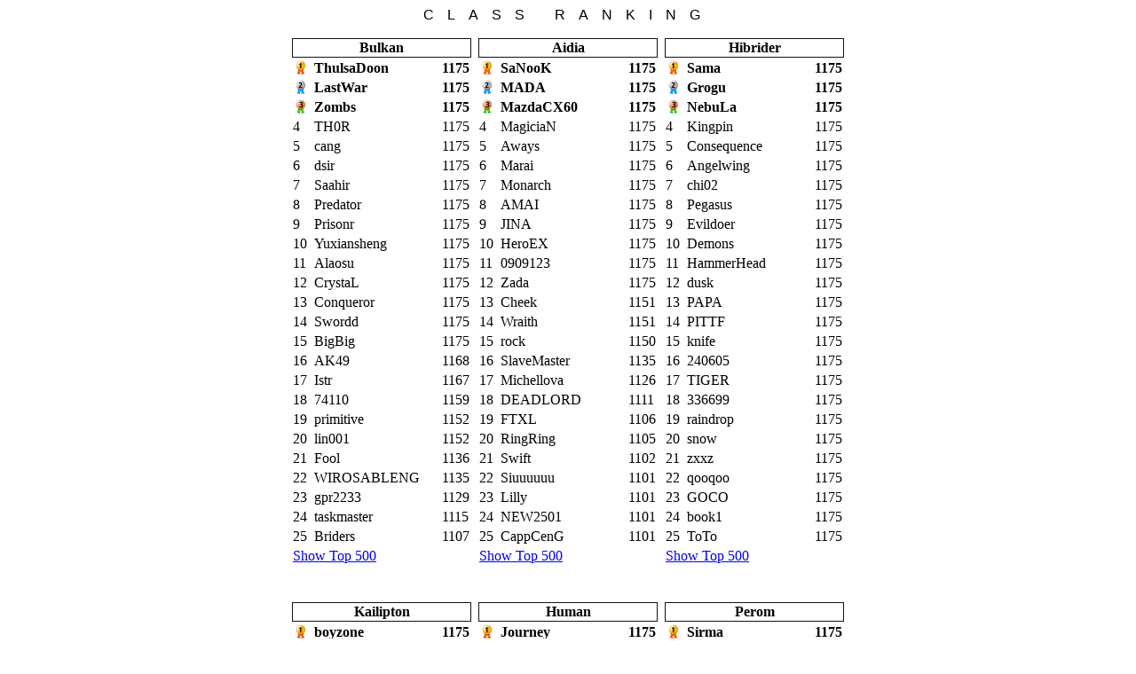

--- FILE ---
content_type: text/html; charset=UTF-8
request_url: https://lhgenericname01.lc/ranking_turbo.php
body_size: 45051
content:
<script src="tpl/js/globals.js" type="text/javascript"></script>
<div class="color2" align="center" style="letter-spacing:15px; font-family: 'Archivo Narrow', sans-serif; margin-bottom:8px;" align="center">CLASS RANKING</div>
<div class="areaopac color3" style="padding:4px;">            
    <table id="ranktable" style="margin:0 auto;">
        <tr>
            <td valign="top">
                <table class="innerrank">
                    <tr>
                        <th colspan="3" style="border:1px solid #121212;">Bulkan</th>
                    </tr>
                    <tr>
                        <td width="20"><img src="tpl/images/place1.png" /></td>
                        <td width="140"><span style="font-weight:bold;">ThulsaDoon</span></td>
                        <td width="30"><span style="font-weight:bold;">1175</span></td>
                    </tr>
                    <tr>
                        <td width="20"><img src="tpl/images/place2.png" /></td>
                        <td width="140"><span style="font-weight:bold;">LastWar</span></td>
                        <td width="30"><span style="font-weight:bold;">1175</span></td>
                    </tr>
                    <tr>
                        <td width="20"><img src="tpl/images/place3.png" /></td>
                        <td width="140"><span style="font-weight:bold;">Zombs</span></td>
                        <td width="30"><span style="font-weight:bold;">1175</span></td>
                    </tr>
                    <tr>
                        <td width="20">4</td>
                        <td width="140">TH0R</td>
                        <td width="30">1175</td>
                    </tr>
                    <tr>
                        <td width="20">5</td>
                        <td width="140">cang</td>
                        <td width="30">1175</td>
                    </tr>
                    <tr>
                        <td width="20">6</td>
                        <td width="140">dsir</td>
                        <td width="30">1175</td>
                    </tr>
                    <tr>
                        <td width="20">7</td>
                        <td width="140">Saahir</td>
                        <td width="30">1175</td>
                    </tr>
                    <tr>
                        <td width="20">8</td>
                        <td width="140">Predator</td>
                        <td width="30">1175</td>
                    </tr>
                    <tr>
                        <td width="20">9</td>
                        <td width="140">Prisonr</td>
                        <td width="30">1175</td>
                    </tr>
                    <tr>
                        <td width="20">10</td>
                        <td width="140">Yuxiansheng</td>
                        <td width="30">1175</td>
                    </tr>
                    <tr>
                        <td width="20">11</td>
                        <td width="140">Alaosu</td>
                        <td width="30">1175</td>
                    </tr>
                    <tr>
                        <td width="20">12</td>
                        <td width="140">CrystaL</td>
                        <td width="30">1175</td>
                    </tr>
                    <tr>
                        <td width="20">13</td>
                        <td width="140">Conqueror</td>
                        <td width="30">1175</td>
                    </tr>
                    <tr>
                        <td width="20">14</td>
                        <td width="140">Swordd</td>
                        <td width="30">1175</td>
                    </tr>
                    <tr>
                        <td width="20">15</td>
                        <td width="140">BigBig</td>
                        <td width="30">1175</td>
                    </tr>
                    <tr>
                        <td width="20">16</td>
                        <td width="140">AK49</td>
                        <td width="30">1168</td>
                    </tr>
                    <tr>
                        <td width="20">17</td>
                        <td width="140">Istr</td>
                        <td width="30">1167</td>
                    </tr>
                    <tr>
                        <td width="20">18</td>
                        <td width="140">74110</td>
                        <td width="30">1159</td>
                    </tr>
                    <tr>
                        <td width="20">19</td>
                        <td width="140">primitive</td>
                        <td width="30">1152</td>
                    </tr>
                    <tr>
                        <td width="20">20</td>
                        <td width="140">lin001</td>
                        <td width="30">1152</td>
                    </tr>
                    <tr>
                        <td width="20">21</td>
                        <td width="140">Fool</td>
                        <td width="30">1136</td>
                    </tr>
                    <tr>
                        <td width="20">22</td>
                        <td width="140">WIROSABLENG</td>
                        <td width="30">1135</td>
                    </tr>
                    <tr>
                        <td width="20">23</td>
                        <td width="140">gpr2233</td>
                        <td width="30">1129</td>
                    </tr>
                    <tr>
                        <td width="20">24</td>
                        <td width="140">taskmaster</td>
                        <td width="30">1115</td>
                    </tr>
                    <tr>
                        <td width="20">25</td>
                        <td width="140">Briders</td>
                        <td width="30">1107</td>
                    </tr>
                    <tr>
                        <td colspan="2"><a href="ranking_turbo.php?race=0" class="menuitem">Show Top 500</a></td>
                    </tr>
                    <tr>
                        <th colspan="3">&nbsp;<br /><br /></th>
                    </tr>
                    <tr>
                        <th colspan="3" style="border:1px solid #121212;">Kailipton</th>
                    </tr>
                    <tr>
                        <td width="20"><img src="tpl/images/place1.png" /></td>
                        <td width="140"><span style="font-weight:bold;">boyzone</span></td>
                        <td width="30"><span style="font-weight:bold;">1175</span></td>
                    </tr>
                    <tr>
                        <td width="20"><img src="tpl/images/place2.png" /></td>
                        <td width="140"><span style="font-weight:bold;">Mysticmoon</span></td>
                        <td width="30"><span style="font-weight:bold;">1175</span></td>
                    </tr>
                    <tr>
                        <td width="20"><img src="tpl/images/place3.png" /></td>
                        <td width="140"><span style="font-weight:bold;">Zuba</span></td>
                        <td width="30"><span style="font-weight:bold;">1175</span></td>
                    </tr>
                    <tr>
                        <td width="20">4</td>
                        <td width="140">Justice</td>
                        <td width="30">1175</td>
                    </tr>
                    <tr>
                        <td width="20">5</td>
                        <td width="140">Lord</td>
                        <td width="30">1101</td>
                    </tr>
                    <tr>
                        <td width="20">6</td>
                        <td width="140">spaceboyz</td>
                        <td width="30">1100</td>
                    </tr>
                    <tr>
                        <td width="20">7</td>
                        <td width="140">Dukun</td>
                        <td width="30">1100</td>
                    </tr>
                    <tr>
                        <td width="20">8</td>
                        <td width="140">manager</td>
                        <td width="30">1100</td>
                    </tr>
                    <tr>
                        <td width="20">9</td>
                        <td width="140">Regie</td>
                        <td width="30">1100</td>
                    </tr>
                    <tr>
                        <td width="20">10</td>
                        <td width="140">TripHax</td>
                        <td width="30">1100</td>
                    </tr>
                    <tr>
                        <td width="20">11</td>
                        <td width="140">Majestic</td>
                        <td width="30">1093</td>
                    </tr>
                    <tr>
                        <td width="20">12</td>
                        <td width="140">MazdaCX90</td>
                        <td width="30">1081</td>
                    </tr>
                    <tr>
                        <td width="20">13</td>
                        <td width="140">ShaBeeKP</td>
                        <td width="30">1051</td>
                    </tr>
                    <tr>
                        <td width="20">14</td>
                        <td width="140">Completers</td>
                        <td width="30">1028</td>
                    </tr>
                    <tr>
                        <td width="20">15</td>
                        <td width="140">Dracula</td>
                        <td width="30">1002</td>
                    </tr>
                    <tr>
                        <td width="20">16</td>
                        <td width="140">FailedKaili</td>
                        <td width="30">995</td>
                    </tr>
                    <tr>
                        <td width="20">17</td>
                        <td width="140">TheGuard</td>
                        <td width="30">992</td>
                    </tr>
                    <tr>
                        <td width="20">18</td>
                        <td width="140">SiriusBlack</td>
                        <td width="30">989</td>
                    </tr>
                    <tr>
                        <td width="20">19</td>
                        <td width="140">Kalip</td>
                        <td width="30">987</td>
                    </tr>
                    <tr>
                        <td width="20">20</td>
                        <td width="140">DukunCabuL</td>
                        <td width="30">983</td>
                    </tr>
                    <tr>
                        <td width="20">21</td>
                        <td width="140">Kantsubaki</td>
                        <td width="30">978</td>
                    </tr>
                    <tr>
                        <td width="20">22</td>
                        <td width="140">Meo1</td>
                        <td width="30">972</td>
                    </tr>
                    <tr>
                        <td width="20">23</td>
                        <td width="140">Vixen</td>
                        <td width="30">971</td>
                    </tr>
                    <tr>
                        <td width="20">24</td>
                        <td width="140">KONG</td>
                        <td width="30">962</td>
                    </tr>
                    <tr>
                        <td width="20">25</td>
                        <td width="140">Galegos</td>
                        <td width="30">954</td>
                    </tr>
                    <tr>
                        <td colspan="2"><a href="ranking_turbo.php?race=1" class="menuitem">Show Top 500</a></td>
                    </tr>
                    <tr>
                        <th colspan="3">&nbsp;<br /><br /></th>
                    </tr>
                </table>
            </td>
            <td valign="top">
                <table class="innerrank">
                    <tr>
                        <th colspan="3" style="border:1px solid #121212;">Aidia</th>
                    </tr>
                    <tr>
                        <td width="20"><img src="tpl/images/place1.png" /></td>
                        <td width="140"><span style="font-weight:bold;">SaNooK</span></td>
                        <td width="30"><span style="font-weight:bold;">1175</span></td>
                    </tr>
                    <tr>
                        <td width="20"><img src="tpl/images/place2.png" /></td>
                        <td width="140"><span style="font-weight:bold;">MADA</span></td>
                        <td width="30"><span style="font-weight:bold;">1175</span></td>
                    </tr>
                    <tr>
                        <td width="20"><img src="tpl/images/place3.png" /></td>
                        <td width="140"><span style="font-weight:bold;">MazdaCX60</span></td>
                        <td width="30"><span style="font-weight:bold;">1175</span></td>
                    </tr>
                    <tr>
                        <td width="20">4</td>
                        <td width="140">MagiciaN</td>
                        <td width="30">1175</td>
                    </tr>
                    <tr>
                        <td width="20">5</td>
                        <td width="140">Aways</td>
                        <td width="30">1175</td>
                    </tr>
                    <tr>
                        <td width="20">6</td>
                        <td width="140">Marai</td>
                        <td width="30">1175</td>
                    </tr>
                    <tr>
                        <td width="20">7</td>
                        <td width="140">Monarch</td>
                        <td width="30">1175</td>
                    </tr>
                    <tr>
                        <td width="20">8</td>
                        <td width="140">AMAI</td>
                        <td width="30">1175</td>
                    </tr>
                    <tr>
                        <td width="20">9</td>
                        <td width="140">JINA</td>
                        <td width="30">1175</td>
                    </tr>
                    <tr>
                        <td width="20">10</td>
                        <td width="140">HeroEX</td>
                        <td width="30">1175</td>
                    </tr>
                    <tr>
                        <td width="20">11</td>
                        <td width="140">0909123</td>
                        <td width="30">1175</td>
                    </tr>
                    <tr>
                        <td width="20">12</td>
                        <td width="140">Zada</td>
                        <td width="30">1175</td>
                    </tr>
                    <tr>
                        <td width="20">13</td>
                        <td width="140">Cheek</td>
                        <td width="30">1151</td>
                    </tr>
                    <tr>
                        <td width="20">14</td>
                        <td width="140">Wraith</td>
                        <td width="30">1151</td>
                    </tr>
                    <tr>
                        <td width="20">15</td>
                        <td width="140">rock</td>
                        <td width="30">1150</td>
                    </tr>
                    <tr>
                        <td width="20">16</td>
                        <td width="140">SlaveMaster</td>
                        <td width="30">1135</td>
                    </tr>
                    <tr>
                        <td width="20">17</td>
                        <td width="140">Michellova</td>
                        <td width="30">1126</td>
                    </tr>
                    <tr>
                        <td width="20">18</td>
                        <td width="140">DEADLORD</td>
                        <td width="30">1111</td>
                    </tr>
                    <tr>
                        <td width="20">19</td>
                        <td width="140">FTXL</td>
                        <td width="30">1106</td>
                    </tr>
                    <tr>
                        <td width="20">20</td>
                        <td width="140">RingRing</td>
                        <td width="30">1105</td>
                    </tr>
                    <tr>
                        <td width="20">21</td>
                        <td width="140">Swift</td>
                        <td width="30">1102</td>
                    </tr>
                    <tr>
                        <td width="20">22</td>
                        <td width="140">Siuuuuuu</td>
                        <td width="30">1101</td>
                    </tr>
                    <tr>
                        <td width="20">23</td>
                        <td width="140">Lilly</td>
                        <td width="30">1101</td>
                    </tr>
                    <tr>
                        <td width="20">24</td>
                        <td width="140">NEW2501</td>
                        <td width="30">1101</td>
                    </tr>
                    <tr>
                        <td width="20">25</td>
                        <td width="140">CappCenG</td>
                        <td width="30">1101</td>
                    </tr>
                    <tr>
                        <td colspan="2"><a href="ranking_turbo.php?race=2" class="menuitem">Show Top 500</a></td>
                    </tr>
                    <tr>
                        <th colspan="3">&nbsp;<br /><br /></th>
                    </tr>
                    <tr>
                        <th colspan="3" style="border:1px solid #121212;">Human</th>
                    </tr>
                    <tr>
                        <td width="20"><img src="tpl/images/place1.png" /></td>
                        <td width="140"><span style="font-weight:bold;">Journey</span></td>
                        <td width="30"><span style="font-weight:bold;">1175</span></td>
                    </tr>
                    <tr>
                        <td width="20"><img src="tpl/images/place2.png" /></td>
                        <td width="140"><span style="font-weight:bold;">Tribu</span></td>
                        <td width="30"><span style="font-weight:bold;">1175</span></td>
                    </tr>
                    <tr>
                        <td width="20"><img src="tpl/images/place3.png" /></td>
                        <td width="140"><span style="font-weight:bold;">ADAD</span></td>
                        <td width="30"><span style="font-weight:bold;">1175</span></td>
                    </tr>
                    <tr>
                        <td width="20">4</td>
                        <td width="140">CL2024</td>
                        <td width="30">1175</td>
                    </tr>
                    <tr>
                        <td width="20">5</td>
                        <td width="140">JohnnyRotten</td>
                        <td width="30">1175</td>
                    </tr>
                    <tr>
                        <td width="20">6</td>
                        <td width="140">Stryker</td>
                        <td width="30">1175</td>
                    </tr>
                    <tr>
                        <td width="20">7</td>
                        <td width="140">HelloAll</td>
                        <td width="30">1175</td>
                    </tr>
                    <tr>
                        <td width="20">8</td>
                        <td width="140">RayStinger</td>
                        <td width="30">1116</td>
                    </tr>
                    <tr>
                        <td width="20">9</td>
                        <td width="140">DrSniper</td>
                        <td width="30">1106</td>
                    </tr>
                    <tr>
                        <td width="20">10</td>
                        <td width="140">1000e1</td>
                        <td width="30">1103</td>
                    </tr>
                    <tr>
                        <td width="20">11</td>
                        <td width="140">Owkin</td>
                        <td width="30">1101</td>
                    </tr>
                    <tr>
                        <td width="20">12</td>
                        <td width="140">SEKTOR</td>
                        <td width="30">1101</td>
                    </tr>
                    <tr>
                        <td width="20">13</td>
                        <td width="140">NIKE</td>
                        <td width="30">1100</td>
                    </tr>
                    <tr>
                        <td width="20">14</td>
                        <td width="140">Suri</td>
                        <td width="30">1100</td>
                    </tr>
                    <tr>
                        <td width="20">15</td>
                        <td width="140">PERBAKIN</td>
                        <td width="30">1100</td>
                    </tr>
                    <tr>
                        <td width="20">16</td>
                        <td width="140">Roger</td>
                        <td width="30">1100</td>
                    </tr>
                    <tr>
                        <td width="20">17</td>
                        <td width="140">Aooc</td>
                        <td width="30">1100</td>
                    </tr>
                    <tr>
                        <td width="20">18</td>
                        <td width="140">6767</td>
                        <td width="30">1064</td>
                    </tr>
                    <tr>
                        <td width="20">19</td>
                        <td width="140">Steal</td>
                        <td width="30">1051</td>
                    </tr>
                    <tr>
                        <td width="20">20</td>
                        <td width="140">Xenovia</td>
                        <td width="30">1035</td>
                    </tr>
                    <tr>
                        <td width="20">21</td>
                        <td width="140">mes002</td>
                        <td width="30">1032</td>
                    </tr>
                    <tr>
                        <td width="20">22</td>
                        <td width="140">win777</td>
                        <td width="30">1032</td>
                    </tr>
                    <tr>
                        <td width="20">23</td>
                        <td width="140">KillerMuMu</td>
                        <td width="30">1017</td>
                    </tr>
                    <tr>
                        <td width="20">24</td>
                        <td width="140">Tonado16</td>
                        <td width="30">1010</td>
                    </tr>
                    <tr>
                        <td width="20">25</td>
                        <td width="140">Mechanic</td>
                        <td width="30">1009</td>
                    </tr>
                    <tr>
                        <td colspan="2"><a href="ranking_turbo.php?race=3" class="menuitem">Show Top 500</a></td>
                    </tr>
                    <tr>
                        <th colspan="3">&nbsp;<br /><br /></th>
                    </tr>
                </table>
            </td>
            <td valign="top">
                <table class="innerrank">
                    <tr>
                        <th colspan="3" style="border:1px solid #121212;">Hibrider</th>
                    </tr>
                    <tr>
                        <td width="20"><img src="tpl/images/place1.png" /></td>
                        <td width="140"><span style="font-weight:bold;">Sama</span></td>
                        <td width="30"><span style="font-weight:bold;">1175</span></td>
                    </tr>
                    <tr>
                        <td width="20"><img src="tpl/images/place2.png" /></td>
                        <td width="140"><span style="font-weight:bold;">Grogu</span></td>
                        <td width="30"><span style="font-weight:bold;">1175</span></td>
                    </tr>
                    <tr>
                        <td width="20"><img src="tpl/images/place3.png" /></td>
                        <td width="140"><span style="font-weight:bold;">NebuLa</span></td>
                        <td width="30"><span style="font-weight:bold;">1175</span></td>
                    </tr>
                    <tr>
                        <td width="20">4</td>
                        <td width="140">Kingpin</td>
                        <td width="30">1175</td>
                    </tr>
                    <tr>
                        <td width="20">5</td>
                        <td width="140">Consequence</td>
                        <td width="30">1175</td>
                    </tr>
                    <tr>
                        <td width="20">6</td>
                        <td width="140">Angelwing</td>
                        <td width="30">1175</td>
                    </tr>
                    <tr>
                        <td width="20">7</td>
                        <td width="140">chi02</td>
                        <td width="30">1175</td>
                    </tr>
                    <tr>
                        <td width="20">8</td>
                        <td width="140">Pegasus</td>
                        <td width="30">1175</td>
                    </tr>
                    <tr>
                        <td width="20">9</td>
                        <td width="140">Evildoer</td>
                        <td width="30">1175</td>
                    </tr>
                    <tr>
                        <td width="20">10</td>
                        <td width="140">Demons</td>
                        <td width="30">1175</td>
                    </tr>
                    <tr>
                        <td width="20">11</td>
                        <td width="140">HammerHead</td>
                        <td width="30">1175</td>
                    </tr>
                    <tr>
                        <td width="20">12</td>
                        <td width="140">dusk</td>
                        <td width="30">1175</td>
                    </tr>
                    <tr>
                        <td width="20">13</td>
                        <td width="140">PAPA</td>
                        <td width="30">1175</td>
                    </tr>
                    <tr>
                        <td width="20">14</td>
                        <td width="140">PITTF</td>
                        <td width="30">1175</td>
                    </tr>
                    <tr>
                        <td width="20">15</td>
                        <td width="140">knife</td>
                        <td width="30">1175</td>
                    </tr>
                    <tr>
                        <td width="20">16</td>
                        <td width="140">240605</td>
                        <td width="30">1175</td>
                    </tr>
                    <tr>
                        <td width="20">17</td>
                        <td width="140">TIGER</td>
                        <td width="30">1175</td>
                    </tr>
                    <tr>
                        <td width="20">18</td>
                        <td width="140">336699</td>
                        <td width="30">1175</td>
                    </tr>
                    <tr>
                        <td width="20">19</td>
                        <td width="140">raindrop</td>
                        <td width="30">1175</td>
                    </tr>
                    <tr>
                        <td width="20">20</td>
                        <td width="140">snow</td>
                        <td width="30">1175</td>
                    </tr>
                    <tr>
                        <td width="20">21</td>
                        <td width="140">zxxz</td>
                        <td width="30">1175</td>
                    </tr>
                    <tr>
                        <td width="20">22</td>
                        <td width="140">qooqoo</td>
                        <td width="30">1175</td>
                    </tr>
                    <tr>
                        <td width="20">23</td>
                        <td width="140">GOCO</td>
                        <td width="30">1175</td>
                    </tr>
                    <tr>
                        <td width="20">24</td>
                        <td width="140">book1</td>
                        <td width="30">1175</td>
                    </tr>
                    <tr>
                        <td width="20">25</td>
                        <td width="140">ToTo</td>
                        <td width="30">1175</td>
                    </tr>
                    <tr>
                        <td colspan="2"><a href="ranking_turbo.php?race=4" class="menuitem">Show Top 500</a></td>
                    </tr>
                    <tr>
                        <th colspan="3">&nbsp;<br /><br /></th>
                    </tr>
                    <tr>
                        <th colspan="3" style="border:1px solid #121212;">Perom</th>
                    </tr>
                    <tr>
                        <td width="20"><img src="tpl/images/place1.png" /></td>
                        <td width="140"><span style="font-weight:bold;">Sirma</span></td>
                        <td width="30"><span style="font-weight:bold;">1175</span></td>
                    </tr>
                    <tr>
                        <td width="20"><img src="tpl/images/place2.png" /></td>
                        <td width="140"><span style="font-weight:bold;">Thunder</span></td>
                        <td width="30"><span style="font-weight:bold;">1175</span></td>
                    </tr>
                    <tr>
                        <td width="20"><img src="tpl/images/place3.png" /></td>
                        <td width="140"><span style="font-weight:bold;">EraserD</span></td>
                        <td width="30"><span style="font-weight:bold;">1101</span></td>
                    </tr>
                    <tr>
                        <td width="20">4</td>
                        <td width="140">Nieun</td>
                        <td width="30">1030</td>
                    </tr>
                    <tr>
                        <td width="20">5</td>
                        <td width="140">BlackMoon</td>
                        <td width="30">1018</td>
                    </tr>
                    <tr>
                        <td width="20">6</td>
                        <td width="140">susel</td>
                        <td width="30">985</td>
                    </tr>
                    <tr>
                        <td width="20">7</td>
                        <td width="140">Fiona</td>
                        <td width="30">984</td>
                    </tr>
                    <tr>
                        <td width="20">8</td>
                        <td width="140">Mikasa</td>
                        <td width="30">984</td>
                    </tr>
                    <tr>
                        <td width="20">9</td>
                        <td width="140">StumStillPuK</td>
                        <td width="30">981</td>
                    </tr>
                    <tr>
                        <td width="20">10</td>
                        <td width="140">PPrommSTiL5L</td>
                        <td width="30">981</td>
                    </tr>
                    <tr>
                        <td width="20">11</td>
                        <td width="140">CAPCOM</td>
                        <td width="30">979</td>
                    </tr>
                    <tr>
                        <td width="20">12</td>
                        <td width="140">Himari</td>
                        <td width="30">979</td>
                    </tr>
                    <tr>
                        <td width="20">13</td>
                        <td width="140">pEROMsTORM4H</td>
                        <td width="30">968</td>
                    </tr>
                    <tr>
                        <td width="20">14</td>
                        <td width="140">Deathstroke</td>
                        <td width="30">967</td>
                    </tr>
                    <tr>
                        <td width="20">15</td>
                        <td width="140">SpearSlayer</td>
                        <td width="30">967</td>
                    </tr>
                    <tr>
                        <td width="20">16</td>
                        <td width="140">DaDon</td>
                        <td width="30">965</td>
                    </tr>
                    <tr>
                        <td width="20">17</td>
                        <td width="140">Succubus</td>
                        <td width="30">962</td>
                    </tr>
                    <tr>
                        <td width="20">18</td>
                        <td width="140">RoboTTeLLe4E</td>
                        <td width="30">960</td>
                    </tr>
                    <tr>
                        <td width="20">19</td>
                        <td width="140">DaOlli</td>
                        <td width="30">954</td>
                    </tr>
                    <tr>
                        <td width="20">20</td>
                        <td width="140">STillPeroD7H</td>
                        <td width="30">953</td>
                    </tr>
                    <tr>
                        <td width="20">21</td>
                        <td width="140">Maimunah</td>
                        <td width="30">944</td>
                    </tr>
                    <tr>
                        <td width="20">22</td>
                        <td width="140">FakeName</td>
                        <td width="30">933</td>
                    </tr>
                    <tr>
                        <td width="20">23</td>
                        <td width="140">Valentina</td>
                        <td width="30">928</td>
                    </tr>
                    <tr>
                        <td width="20">24</td>
                        <td width="140">Company</td>
                        <td width="30">927</td>
                    </tr>
                    <tr>
                        <td width="20">25</td>
                        <td width="140">ru21</td>
                        <td width="30">918</td>
                    </tr>
                    <tr>
                        <td colspan="2"><a href="ranking_turbo.php?race=5" class="menuitem">Show Top 500</a></td>
                    </tr>
                    <tr>
                        <th colspan="3">&nbsp;<br /><br /></th>
                    </tr>
                </table>
            </td>
        </tr>
    </table>
</div><br />


<div class="color2" align="center" style="letter-spacing:15px; font-family: 'Archivo Narrow', sans-serif; margin-bottom:8px;" align="center">PET RANKING</div>
<div class="areaopac color3" style="padding:4px;">            
<table id="ranktable" style="margin:0 auto;" padding="4">
    <tr>
        <th style="text-align: left; width: 20px;">#</th>
        <th style="text-align: left;">Character</th>
        <th style="text-align: left; width: 70px;">Race</th>
        <th style="text-align: left; width: 60px;">Level</th>        
        <th style="text-align: left; width: 60px;">Pet Type</th>
        <th style="text-align: left;">Pet Name</th>
        <th style="text-align: left; width: 60px;">Pet Level</th>
    </tr>
    <tr>
        <td>1</td>
        <td>boyzone</td>
        <td>Kailipton</td>
        <td>1175</td>
        <td>Drake</td>
        <td>Drake</td>
        <td>500</td>
    </tr>
    <tr>
        <td>2</td>
        <td>ArmaGeddon</td>
        <td>Human</td>
        <td>1</td>
        <td>Drake</td>
        <td>Drake</td>
        <td>500</td>
    </tr>
    <tr>
        <td>3</td>
        <td>Grogu</td>
        <td>Hibrider</td>
        <td>1175</td>
        <td>Drake</td>
        <td>ThundeR</td>
        <td>500</td>
    </tr>
    <tr>
        <td>4</td>
        <td>Zombs</td>
        <td>Bulkan</td>
        <td>1175</td>
        <td>Drake</td>
        <td>Drake</td>
        <td>500</td>
    </tr>
    <tr>
        <td>5</td>
        <td>gangnaru</td>
        <td>Aidia</td>
        <td>810</td>
        <td>Drake</td>
        <td>Drake</td>
        <td>500</td>
    </tr>
    <tr>
        <td>6</td>
        <td>aedong</td>
        <td>Bulkan</td>
        <td>1100</td>
        <td>Drake</td>
        <td>Drake</td>
        <td>500</td>
    </tr>
    <tr>
        <td>7</td>
        <td>SlaveMaster</td>
        <td>Aidia</td>
        <td>1135</td>
        <td>Drake</td>
        <td>Drake</td>
        <td>500</td>
    </tr>
    <tr>
        <td>8</td>
        <td>Suri</td>
        <td>Human</td>
        <td>1100</td>
        <td>Drake</td>
        <td>Drake</td>
        <td>500</td>
    </tr>
    <tr>
        <td>9</td>
        <td>FastKill</td>
        <td>Hibrider</td>
        <td>1175</td>
        <td>Drake</td>
        <td>Drake</td>
        <td>500</td>
    </tr>
    <tr>
        <td>10</td>
        <td>Facebook</td>
        <td>Bulkan</td>
        <td>986</td>
        <td>Drake</td>
        <td>MotherDragon</td>
        <td>500</td>
    </tr>
    <tr>
        <td>11</td>
        <td>ToTo</td>
        <td>Hibrider</td>
        <td>1175</td>
        <td>Drake</td>
        <td>Drake</td>
        <td>500</td>
    </tr>
    <tr>
        <td>12</td>
        <td>Harumaki</td>
        <td>Human</td>
        <td>961</td>
        <td>Drake</td>
        <td>Drake</td>
        <td>500</td>
    </tr>
    <tr>
        <td>13</td>
        <td>Momiji</td>
        <td>Human</td>
        <td>962</td>
        <td>Drake</td>
        <td>Drake</td>
        <td>500</td>
    </tr>
    <tr>
        <td>14</td>
        <td>mes003</td>
        <td>Kailipton</td>
        <td>926</td>
        <td>Drake</td>
        <td>Drake</td>
        <td>500</td>
    </tr>
    <tr>
        <td>15</td>
        <td>2Sky</td>
        <td>Hibrider</td>
        <td>1100</td>
        <td>Drake</td>
        <td>Drake</td>
        <td>486</td>
    </tr>
    <tr>
        <td>16</td>
        <td>MagiciaN</td>
        <td>Aidia</td>
        <td>1175</td>
        <td>Drake</td>
        <td>Drake</td>
        <td>435</td>
    </tr>
    <tr>
        <td>17</td>
        <td>Buldog</td>
        <td>Hibrider</td>
        <td>1101</td>
        <td>Drake</td>
        <td>Drake</td>
        <td>422</td>
    </tr>
    <tr>
        <td>18</td>
        <td>duggu</td>
        <td>Aidia</td>
        <td>1053</td>
        <td>Drake</td>
        <td>Drake</td>
        <td>409</td>
    </tr>
    <tr>
        <td>19</td>
        <td>Booster</td>
        <td>Hibrider</td>
        <td>1000</td>
        <td>Drake</td>
        <td>MIXA</td>
        <td>403</td>
    </tr>
    <tr>
        <td>20</td>
        <td>gpr1122</td>
        <td>Hibrider</td>
        <td>1150</td>
        <td>Drake</td>
        <td>Drake</td>
        <td>400</td>
    </tr>
    <tr>
        <td>21</td>
        <td>farmer</td>
        <td>Aidia</td>
        <td>851</td>
        <td>Drake</td>
        <td>Drake</td>
        <td>400</td>
    </tr>
    <tr>
        <td>22</td>
        <td>Banga</td>
        <td>Bulkan</td>
        <td>1040</td>
        <td>Drake</td>
        <td>Tyron</td>
        <td>378</td>
    </tr>
    <tr>
        <td>23</td>
        <td>Raven</td>
        <td>Hibrider</td>
        <td>1175</td>
        <td>Drake</td>
        <td>Drake</td>
        <td>281</td>
    </tr>
    <tr>
        <td>24</td>
        <td>VegaSus</td>
        <td>Aidia</td>
        <td>1031</td>
        <td>Drake</td>
        <td>Drake</td>
        <td>204</td>
    </tr>
    <tr>
        <td>25</td>
        <td>Hiyori</td>
        <td>Hibrider</td>
        <td>1102</td>
        <td>Feragon</td>
        <td>Feragon</td>
        <td>500</td>
    </tr>
    <tr>
        <td>26</td>
        <td>rivotril</td>
        <td>Human</td>
        <td>800</td>
        <td>Feragon</td>
        <td>Feragon</td>
        <td>486</td>
    </tr>
    <tr>
        <td>27</td>
        <td>Shooter</td>
        <td>Human</td>
        <td>811</td>
        <td>Feragon</td>
        <td>Feragon</td>
        <td>483</td>
    </tr>
    <tr>
        <td>28</td>
        <td>AirStrike</td>
        <td>Human</td>
        <td>953</td>
        <td>Feragon</td>
        <td>Feragon</td>
        <td>476</td>
    </tr>
    <tr>
        <td>29</td>
        <td>GavRieL</td>
        <td>Bulkan</td>
        <td>1030</td>
        <td>Feragon</td>
        <td>Feragon</td>
        <td>460</td>
    </tr>
    <tr>
        <td>30</td>
        <td>Marai</td>
        <td>Aidia</td>
        <td>1175</td>
        <td>Feragon</td>
        <td>Feragon</td>
        <td>456</td>
    </tr>
    <tr>
        <td>31</td>
        <td>BabyGail</td>
        <td>Aidia</td>
        <td>852</td>
        <td>Feragon</td>
        <td>Feragon</td>
        <td>451</td>
    </tr>
    <tr>
        <td>32</td>
        <td>CSGA</td>
        <td>Human</td>
        <td>860</td>
        <td>Feragon</td>
        <td>Feragon</td>
        <td>450</td>
    </tr>
    <tr>
        <td>33</td>
        <td>TokenFarmer</td>
        <td>Aidia</td>
        <td>926</td>
        <td>Feragon</td>
        <td>Feragon</td>
        <td>445</td>
    </tr>
    <tr>
        <td>34</td>
        <td>Venus</td>
        <td>Aidia</td>
        <td>1100</td>
        <td>Feragon</td>
        <td>Feragon</td>
        <td>444</td>
    </tr>
    <tr>
        <td>35</td>
        <td>Asesina</td>
        <td>Bulkan</td>
        <td>1100</td>
        <td>Feragon</td>
        <td>Feragon</td>
        <td>440</td>
    </tr>
    <tr>
        <td>36</td>
        <td>RPXC01T</td>
        <td>Bulkan</td>
        <td>977</td>
        <td>Feragon</td>
        <td>Feragon</td>
        <td>440</td>
    </tr>
    <tr>
        <td>37</td>
        <td>Buridan</td>
        <td>Human</td>
        <td>980</td>
        <td>Feragon</td>
        <td>Feragon</td>
        <td>435</td>
    </tr>
    <tr>
        <td>38</td>
        <td>Thor</td>
        <td>Hibrider</td>
        <td>1101</td>
        <td>Feragon</td>
        <td>Feragon</td>
        <td>434</td>
    </tr>
    <tr>
        <td>39</td>
        <td>soxee</td>
        <td>Aidia</td>
        <td>980</td>
        <td>Feragon</td>
        <td>Feragon</td>
        <td>430</td>
    </tr>
    <tr>
        <td>40</td>
        <td>Labingo</td>
        <td>Bulkan</td>
        <td>654</td>
        <td>Feragon</td>
        <td>Feragon</td>
        <td>424</td>
    </tr>
    <tr>
        <td>41</td>
        <td>DwiNov</td>
        <td>Aidia</td>
        <td>935</td>
        <td>Feragon</td>
        <td>Feragon</td>
        <td>420</td>
    </tr>
    <tr>
        <td>42</td>
        <td>Gladiator</td>
        <td>Bulkan</td>
        <td>999</td>
        <td>Feragon</td>
        <td>Feragon</td>
        <td>411</td>
    </tr>
    <tr>
        <td>43</td>
        <td>Misshmmm</td>
        <td>Hibrider</td>
        <td>1053</td>
        <td>Feragon</td>
        <td>Feragon</td>
        <td>410</td>
    </tr>
    <tr>
        <td>44</td>
        <td>Whatahell</td>
        <td>Hibrider</td>
        <td>964</td>
        <td>Feragon</td>
        <td>Feragon</td>
        <td>408</td>
    </tr>
    <tr>
        <td>45</td>
        <td>KLAUS</td>
        <td>Bulkan</td>
        <td>1104</td>
        <td>Feragon</td>
        <td>Feragon</td>
        <td>407</td>
    </tr>
    <tr>
        <td>46</td>
        <td>moomoo</td>
        <td>Hibrider</td>
        <td>800</td>
        <td>Feragon</td>
        <td>Feragon</td>
        <td>402</td>
    </tr>
    <tr>
        <td>47</td>
        <td>Kingpin</td>
        <td>Hibrider</td>
        <td>1175</td>
        <td>Feragon</td>
        <td>Feragon</td>
        <td>401</td>
    </tr>
    <tr>
        <td>48</td>
        <td>Qoo4</td>
        <td>Human</td>
        <td>809</td>
        <td>Feragon</td>
        <td>Feragon</td>
        <td>395</td>
    </tr>
    <tr>
        <td>49</td>
        <td>ThulsaDoon</td>
        <td>Bulkan</td>
        <td>1175</td>
        <td>Feragon</td>
        <td>Precious</td>
        <td>391</td>
    </tr>
    <tr>
        <td>50</td>
        <td>Briders</td>
        <td>Bulkan</td>
        <td>1107</td>
        <td>Feragon</td>
        <td>Feragon</td>
        <td>390</td>
    </tr>
</table>
    <br><br><br>
    For security reasons this ranking is not live and only gets refreshed once every 2 hours<br />Next ranking update in <b>1 hours, 25 minutes and 28 seconds </b>
</div><br />







--- FILE ---
content_type: application/javascript
request_url: https://lhgenericname01.lc/tpl/js/globals.js
body_size: 871
content:
$('.menuitem').unbind();
$('.menuitem').bind('click', function (event)
{
    event.preventDefault();

    var url = this.href;

    $('#main_content').fadeOut(300, function ()
    {
        $('#main_content').html('<div style="width:100px; margin:25px auto;"><img src="tpl/images/loading.gif" /></div>');

        $.get(url, {}, function (response)
        {
            $('#main_content').hide();
            $('#main_content').html(response);
            $('#main_content').fadeIn(300);

        });
    });

});


$("#stdform").unbind();
$("#stdform").bind('submit', function (event)
{
    var url = $(this).attr("action");
    event.preventDefault();

    $.post(url, $(this).serialize(), function (data)
    {
        $("#main_content").html(data).hide().fadeIn(300);
    });

    window.scrollTo(0, 350);
});

function setCash(cash)
{
    $('#g_cash').html(cash);
}